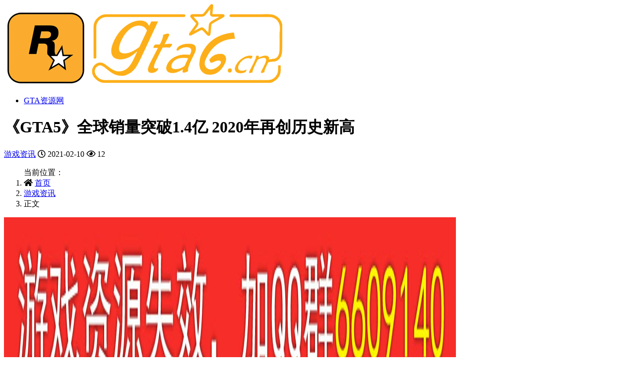

--- FILE ---
content_type: text/html; charset=UTF-8
request_url: https://gta6.cn/3467.html
body_size: 6874
content:
<!doctype html><html lang="zh-Hans"><head><meta http-equiv="Content-Type" content="text/html; charset=UTF-8"><meta name="viewport" content="width=device-width, initial-scale=1, minimum-scale=1, maximum-scale=1"><link rel="profile" href="https://gmpg.org/xfn/11"><meta name='robots' content='max-image-preview:large' /><link href="https://shanghai111-1251150274.file.myqcloud.com/gta6cn/wp-content/uploads/2023/12/1701746686-56gdf.png" rel="icon"><link rel='stylesheet' id='csf-fa5-css' href='https://cdn.bootcdn.net/ajax/libs/font-awesome/5.15.1/css/all.min.css?ver=5.14.0' media='all' /><link rel='stylesheet' id='csf-fa5-v4-shims-css' href='https://cdn.bootcdn.net/ajax/libs/font-awesome/5.15.1/css/v4-shims.min.css?ver=5.14.0' media='all' /> <script src="https://gta6.cn/wp-content/themes/ripro-v2/assets/js/jquery.min.js?ver=3.5.1" id="jquery-js"></script> <link rel="canonical" href="https://gta6.cn/3467.html" /><link rel='shortlink' href='https://gta6.cn/?p=3467' /> <script>window.onload = function() {
    setTimeout(function() {
            let script = document.createElement("script");
            script.setAttribute("async", "");
            script.src = "//pagead2.googlesyndication.com/pagead/js/adsbygoogle.js";
            document.body.appendChild(script);
    }, 2e2);
}</script>  <script async src="https://www.googletagmanager.com/gtag/js?id=UA-189723475-1"></script> <script>window.dataLayer = window.dataLayer || [];
  function gtag(){dataLayer.push(arguments);}
  gtag('js', new Date());

  gtag('config', 'UA-189723475-1');</script> <script charset="UTF-8" id="LA_COLLECT" src="//sdk.51.la/js-sdk-pro.min.js"></script> <script>LA.init({id: "Jf07CScIot16fEIY",ck: "Jf07CScIot16fEIY"})</script> <meta name="msvalidate.01" content="9C3F4C0CFF4EB8FCA9730002ED8C9D80" /><meta name="baidu-site-verification" content="codeva-8LpWQwT6rf" /><link media="all" href="https://gta6.cn/wp-content/cache/autoptimize/css/autoptimize_27406f686c7231609857193f871576c5.css" rel="stylesheet"><title>《GTA5》全球销量突破1.4亿 2020年再创历史新高-GTA6中文网|GTA6游戏资讯发布</title>
<meta name='description' content='近日，《GTA5》开发商Rockstar Games的母公司take-two发布了公司财年第三季度财报。其中净...' />
<meta name="keywords" content="" /><link rel="icon" href="https://shanghai111-1251150274.file.myqcloud.com/gta6cn/wp-content/uploads/2023/12/1701746686-56gdf-150x150.png" sizes="32x32" /><link rel="icon" href="https://shanghai111-1251150274.file.myqcloud.com/gta6cn/wp-content/uploads/2023/12/1701746686-56gdf-300x300.png" sizes="192x192" /><link rel="apple-touch-icon" href="https://shanghai111-1251150274.file.myqcloud.com/gta6cn/wp-content/uploads/2023/12/1701746686-56gdf-300x300.png" /><meta name="msapplication-TileImage" content="https://shanghai111-1251150274.file.myqcloud.com/gta6cn/wp-content/uploads/2023/12/1701746686-56gdf-300x300.png" /></head><body class="wp-singular post-template-default single single-post postid-3467 single-format-standard wp-custom-logo wp-theme-ripro-v2 wide-screen navbar-sticky no-search with-hero hero-wide hero-image pagination-numeric no-off-canvas sidebar-right"><div id="app" class="site"><header class="site-header"><div class="container"><div class="navbar"><div class="logo-wrapper"> <a href="https://gta6.cn/"> <img class="logo regular" src="https://shanghai111-1251150274.file.myqcloud.com/gta6cn/wp-content/uploads/2021/07/gta6cnlogo.png" alt="GTA6中文网|GTA6游戏资讯发布"> </a></div><div class="sep"></div><nav class="main-menu d-none d-lg-block"><ul id="menu-%e9%a1%b6%e9%83%a8%e5%af%bc%e8%88%aa" class="nav-list u-plain-list"><li class="menu-item menu-item-type-custom menu-item-object-custom"><a target="_blank" href="https://gta0.com/">GTA资源网</a></li></ul></nav><div class="actions"><div class="burger"></div></div></div></div></header><div class="header-gap"></div><div class="hero lazyload visible" data-bg="https://shanghai111-1251150274.file.myqcloud.com/gta6cn/wp-content/uploads/2021/02/ca36-kiweitv8048069.png"><div class="container"><header class="entry-header"><h1 class="entry-title">《GTA5》全球销量突破1.4亿 2020年再创历史新高</h1><div class="entry-meta"> <span class="meta-category"> <a href="https://gta6.cn/news" rel="category">游戏资讯</a> </span> <span class="meta-date"> <time datetime="2021-02-10T13:46:56+08:00"> <i class="fa fa-clock-o"></i> 2021-02-10 </time> </span> <span class="meta-views"><i class="fa fa-eye"></i> 12</span> <span class="meta-edit"></span></div></header></div></div><main id="main" role="main" class="site-content"><div class="container"><div class="row"><div class="content-column col-lg-9"><div class="content-area"><article id="post-3467" class="article-content post-3467 post type-post status-publish format-standard has-post-thumbnail hentry category-news"><div class="container"><div class="article-crumb"><ol class="breadcrumb">当前位置：<li class="home"><i class="fa fa-home"></i> <a href="https://gta6.cn">首页</a></li><li><a href="https://gta6.cn/news">游戏资讯</a></li><li class="active">正文</li></ol></div><div class="entry-wrapper"><div class="site_abc_wrap pc top"><img class="alignnone size-full wp-image-27098" src="https://shanghai111-1251150274.file.myqcloud.com/gtavicecitycn/wp-content/uploads/2025/12/qun.jpg" alt="" width="911" height="383" /><div> <ins class="adsbygoogle"
 style="display:block"
 data-ad-format="fluid"
 data-ad-layout-key="-hn+i-l-86+hg"
 data-ad-client="ca-pub-2813030528221733"
 data-ad-slot="8413464491"></ins> <script>(adsbygoogle = window.adsbygoogle || []).push({});</script> </div></div><div class="entry-content u-text-format u-clearfix"><p>近日，《GTA5》开发商Rockstar Games的母公司take-two发布了公司财年第三季度财报。其中净收入为8.609亿美元，相较去年有所下降，而数字版净收入为7.285亿美元，同比增长4%，占据总净收入的85%。值得注意的是，在财报会议中take-two表示，<span>《GTA5》全球累计销量已经达到1.4亿份，达成新的里程碑。</span></p><p>同时，take-two CEO表示，自游戏发售以来，除2013年外，2020年的销量比任何其他年份都要多，并且这一年也是《GTA Online》在线人数最多的一年。</p><p>除此之外，《荒野大镖客2》与《NBA 2K21》销量分别达到3600万份和800万份。</p><div class="img_wrapper"><img fetchpriority="high" decoding="async" class="alignnone size-full wp-image-3468" src="https://gta6.cn/./wp-content/uploads/2021/02/ca36-kiweitv8048069.png" alt="" width="600" height="337" srcset="https://shanghai111-1251150274.file.myqcloud.com/gta6cn/wp-content/uploads/2021/02/ca36-kiweitv8048069.png 600w, https://shanghai111-1251150274.file.myqcloud.com/gta6cn/wp-content/uploads/2021/02/ca36-kiweitv8048069-300x169.png 300w" sizes="(max-width: 600px) 100vw, 600px" /></div><p>对此，有网友表示，都2021年了，怎么还有人在买《GTA5》啊？</p><p>据了解，《GTA5》于2013年正式发布，随后陆续登陆PS3、Xbox 360、PS4以及Xbox ONE、PC平台。</p><p>值得注意的是，<span>2021年《GTA5》还将推出Xbox Series X/S以及PS5次时代主机版本，</span>可见这款游戏火爆之处。</p><p>作为Rockstar Games旗下热门射击、剧情类大作，《GTA5》凭借丰富的任务剧情、绚丽的“洛圣都”美景以及各种跑车的加入，深受玩家一致好评。</p><p>同时，玩家还可加入线上模式，与全球玩家一同完成任务剧情，或参加玩家自制的地图完成赛车比赛。</p><p>当然，除了丰富多彩的游戏要素，<span>在游戏画面右部还有因使用外挂而遭官方封禁的玩家名单，同样极具特色。</span></p><p>虽然距离《GTA5》发售已有8年历史，但关于《GTA6》的发售时间依然遥遥无期。</p><p>或许Rockstar Games现在连《<a href="https://gta6.cn/">GTA6</a>》的文件夹还没建好。</p><div class="post-note alert alert-warning mt-2" role="alert">本文来自互联网，作为免费学习交流使用，如有侵权，请联系我们删除。</div></div><div class="site_abc_wrap pc bottum"><img class="alignnone size-full wp-image-27098" src="https://shanghai111-1251150274.file.myqcloud.com/gtavicecitycn/wp-content/uploads/2025/12/qun.jpg" alt="" width="911" height="383" /><div> <ins class="adsbygoogle"
 style="display:block"
 data-ad-format="fluid"
 data-ad-layout-key="-hn+i-l-86+hg"
 data-ad-client="ca-pub-2813030528221733"
 data-ad-slot="8413464491"></ins> <script>(adsbygoogle = window.adsbygoogle || []).push({});</script> </div></div></div></div></article><div class="entry-navigation"><div class="row"><div class="col-lg-6 col-12"> <a class="entry-page-prev" href="https://gta6.cn/3456.html" title="侠盗猎车手2 免安装绿色版下载"><div class="entry-page-icon"><i class="fas fa-arrow-left"></i></div><div class="entry-page-info"> <span class="d-block rnav">上一篇</span> <span class="d-block title">侠盗猎车手2 免安装绿色版下载</span></div> </a></div><div class="col-lg-6 col-12"> <a class="entry-page-next" href="https://gta6.cn/3470.html" title="《侠盗猎车手3》简体中文免安装版下载"><div class="entry-page-info"> <span class="d-block rnav">下一篇</span> <span class="d-block title">《侠盗猎车手3》简体中文免安装版下载</span></div><div class="entry-page-icon"><i class="fas fa-arrow-right"></i></div> </a></div></div></div><div class="related-posts"><h3 class="u-border-title">相关文章</h3><div class="row"><div class="col-lg-6 col-12"><article id="post-26851" class="post post-list post-26851 type-post status-publish format-standard has-post-thumbnail hentry category-gtavi category-news"><div class="entry-media"><div class="placeholder" style="padding-bottom: 66.666666666667%"><a href="https://gta6.cn/26851.html" title="GTA6再迎延期！2026年11月19日发售，玩家：为品质愿再等" rel="nofollow noopener noreferrer"><img class="lazyload" data-src="https://shanghai111-1251150274.file.myqcloud.com/gta6cn/wp-content/uploads/2025/11/1762478121-81222d9642b2bc05de235bb8eadc082262555fb7.jpg@672w_378h_1c_web-search-common-cover.avif-300x200.jpg" src="https://gta6.cn/wp-content/themes/ripro-v2/assets/img/thumb-ing.gif" alt="GTA6再迎延期！2026年11月19日发售，玩家：为品质愿再等" /></a></div></div><div class="entry-wrapper"><header class="entry-header"><h2 class="entry-title"><a href="https://gta6.cn/26851.html" title="GTA6再迎延期！2026年11月19日发售，玩家：为品质愿再等" rel="bookmark">GTA6再迎延期！2026年11月19日发售，玩家：为品质愿再等</a></h2></header><div class="entry-footer"><div class="entry-meta"> <span class="meta-category"> <a href="https://gta6.cn/gtavi" rel="category">GTA6</a> </span> <span class="meta-date"> <time datetime="2025-11-07T09:05:29+08:00"> <i class="fa fa-clock-o"></i> 2025-11-07 </time> </span> <span class="meta-views"><i class="fa fa-eye"></i> 43</span></div></div></div></article></div><div class="col-lg-6 col-12"><article id="post-26859" class="post post-list post-26859 type-post status-publish format-standard has-post-thumbnail hentry category-downloads category-news"><div class="entry-media"><div class="placeholder" style="padding-bottom: 66.666666666667%"><a href="https://gta6.cn/26859.html" title="游戏资源大全（最新）" rel="nofollow noopener noreferrer"><img class="lazyload" data-src="https://shanghai111-1251150274.file.myqcloud.com/gta6cn/wp-content/uploads/2025/11/1766818547-1765850906-c5376f5e120719f.jpg" src="https://gta6.cn/wp-content/themes/ripro-v2/assets/img/thumb-ing.gif" alt="游戏资源大全（最新）" /></a></div></div><div class="entry-wrapper"><header class="entry-header"><h2 class="entry-title"><a href="https://gta6.cn/26859.html" title="游戏资源大全（最新）" rel="bookmark">游戏资源大全（最新）</a></h2></header><div class="entry-footer"><div class="entry-meta"> <span class="meta-category"> <a href="https://gta6.cn/downloads" rel="category">游戏下载</a> </span> <span class="meta-date"> <time datetime="2025-11-06T09:11:10+08:00"> <i class="fa fa-clock-o"></i> 2025-11-06 </time> </span> <span class="meta-views"><i class="fa fa-eye"></i> 119</span></div></div></div></article></div><div class="col-lg-6 col-12"><article id="post-26841" class="post post-list post-26841 type-post status-publish format-standard has-post-thumbnail hentry category-gtavi category-news"><div class="entry-media"><div class="placeholder" style="padding-bottom: 66.666666666667%"><a href="https://gta6.cn/26841.html" title="GTA6周边产品定制" rel="nofollow noopener noreferrer"><img class="lazyload" data-src="https://shanghai111-1251150274.file.myqcloud.com/gta6cn/wp-content/uploads/2025/05/1747882372-gta6鼠标垫2-300x200.jpg" src="https://gta6.cn/wp-content/themes/ripro-v2/assets/img/thumb-ing.gif" alt="GTA6周边产品定制" /></a></div></div><div class="entry-wrapper"><header class="entry-header"><h2 class="entry-title"><a href="https://gta6.cn/26841.html" title="GTA6周边产品定制" rel="bookmark">GTA6周边产品定制</a></h2></header><div class="entry-footer"><div class="entry-meta"> <span class="meta-category"> <a href="https://gta6.cn/gtavi" rel="category">GTA6</a> </span> <span class="meta-date"> <time datetime="2025-05-22T10:53:06+08:00"> <i class="fa fa-clock-o"></i> 2025-05-22 </time> </span> <span class="meta-views"><i class="fa fa-eye"></i> 78</span></div></div></div></article></div><div class="col-lg-6 col-12"><article id="post-26838" class="post post-list post-26838 type-post status-publish format-standard has-post-thumbnail hentry category-news"><div class="entry-media"><div class="placeholder" style="padding-bottom: 66.666666666667%"><a href="https://gta6.cn/26838.html" title="🧨GTA6预告播放量逆天!13天即将追平前作13年积累" rel="nofollow noopener noreferrer"><img class="lazyload" data-src="https://shanghai111-1251150274.file.myqcloud.com/gta6cn/wp-content/uploads/2025/05/1746603050-Jason_and_Lucia_02_With_Logos_landscape-300x200.jpg" src="https://gta6.cn/wp-content/themes/ripro-v2/assets/img/thumb-ing.gif" alt="🧨GTA6预告播放量逆天!13天即将追平前作13年积累" /></a></div></div><div class="entry-wrapper"><header class="entry-header"><h2 class="entry-title"><a href="https://gta6.cn/26838.html" title="🧨GTA6预告播放量逆天!13天即将追平前作13年积累" rel="bookmark">🧨GTA6预告播放量逆天!13天即将追平前作13年积累</a></h2></header><div class="entry-footer"><div class="entry-meta"> <span class="meta-category"> <a href="https://gta6.cn/news" rel="category">游戏资讯</a> </span> <span class="meta-date"> <time datetime="2025-05-21T09:21:44+08:00"> <i class="fa fa-clock-o"></i> 2025-05-21 </time> </span> <span class="meta-views"><i class="fa fa-eye"></i> 91</span></div></div></div></article></div></div></div></div></div><div class="sidebar-column col-lg-3"><aside id="secondary" class="widget-area"><div id="recent-posts-12" class="widget widget_recent_entries"><h5 class="widget-title">最近更新</h5><ul><li> <a href="https://gta6.cn/26851.html">GTA6再迎延期！2026年11月19日发售，玩家：为品质愿再等</a></li><li> <a href="https://gta6.cn/26859.html">游戏资源大全（最新）</a></li><li> <a href="https://gta6.cn/26846.html">🧨GTA6宣发大动作？R星官网开启全球营销招聘</a></li><li> <a href="https://gta6.cn/26841.html">GTA6周边产品定制</a></li><li> <a href="https://gta6.cn/26838.html">🧨GTA6预告播放量逆天!13天即将追平前作13年积累</a></li><li> <a href="https://gta6.cn/26824.html">GTA6全地图区域公开：六大核心地区详细解析</a></li></ul></div></aside></div></div></div></main><footer class="site-footer"><div class="footer-links d-none d-lg-block"><div class="container"><h6>友情链接：</h6><ul class="friendlinks-ul"><li><a target="_blank" href="https://gta0.com/" title="GTA资源网" rel="noopener noreferrer">GTA资源网</a></li><li><a target="_blank" href="https://gtavicecity.cn/" title="罪恶都市" rel="noopener noreferrer">罪恶都市</a></li><li><a target="_blank" href="https://gtasa.cn/" title="圣安地列斯" rel="noopener noreferrer">圣安地列斯</a></li><li><a target="_blank" href="https://rockstar-games.com/" title="RockstarGames" rel="noopener noreferrer">RockstarGames</a></li><li><a target="_blank" href="https://gta4.cn/" title="GTA4" rel="noopener noreferrer">GTA4</a></li><li><a target="_blank" href="https://gtav.cc" title="GTA5" rel="noopener noreferrer">GTA5</a></li><li><a target="_blank" href="https://gtaol.net" title="GTAOL" rel="noopener noreferrer">GTAOL</a></li><li><a target="_blank" href="https://gta6.cn/" title="GTA6" rel="noopener noreferrer">GTA6</a></li></ul></div></div><div class="footer-copyright d-flex text-center"><div class="container"><p class="m-0 small"> Copyright © 2024 <a href="https://gta6.cn/">GTA6中文网</a> 本网站内容来自互联网和用户投稿，如有侵权，请联系我们删除。</p></div></div></footer></div><div class="rollbar"><ul class="actions"><li> <a href="https://gta6.cn/" rel="nofollow noopener noreferrer" data-toggle="tooltip" data-html="true" data-placement="left" title="网站首页"><i class="fas fa-home"></i></a></li></ul><div class="rollbar-item back-to-top"> <i class="fas fa-chevron-up"></i></div></div><div class="m-menubar"></div><div class="dimmer"></div><div class="off-canvas"><div class="canvas-close"><i class="fas fa-times"></i></div><div class="mobile-menu d-block d-xl-none d-lg-none"></div></div> <script type="speculationrules">{"prefetch":[{"source":"document","where":{"and":[{"href_matches":"/*"},{"not":{"href_matches":["/wp-*.php","/wp-admin/*","/gta6cn/wp-content/uploads/*","/wp-content/*","/wp-content/plugins/*","/wp-content/themes/ripro-v2/*","/*\\?(.+)"]}},{"not":{"selector_matches":"a[rel~=\"nofollow\"]"}},{"not":{"selector_matches":".no-prefetch, .no-prefetch a"}}]},"eagerness":"conservative"}]}</script> <script src="https://gta6.cn/wp-content/themes/ripro-v2/assets/js/popper.min.js?ver=4.8.0" id="popper-js"></script> <script src="https://gta6.cn/wp-content/themes/ripro-v2/assets/bootstrap/js/bootstrap.min.js?ver=4.6.0" id="bootstrap-js"></script> <script src="https://gta6.cn/wp-content/themes/ripro-v2/assets/js/plugins.js?ver=4.8.0" id="plugins-js"></script> <script id="app-js-extra">var riprov2 = {"home_url":"https://gta6.cn","admin_url":"https://gta6.cn/wp-admin/admin-ajax.php","is_qq_captcha":"0","is_single_gallery":"1","comment_list_order":"asc","infinite_load":"\u52a0\u8f7d\u66f4\u591a","infinite_loading":"\u52a0\u8f7d\u4e2d...","site_notice":{"is":"0","auto":"1","color":"#5b5b5b","html":"\u003Cdiv class=\"notify-content\"\u003E\u003Ch3\u003E\u003Ci class=\"fa fa-bell-o mr-2\"\u003E\u003C/i\u003ERiPro-v2\u6700\u65b0\u7248\u672c\u66f4\u65b0\u65e5\u5fd7\u003C/h3\u003E\u003Cdiv\u003E\u8fd9\u662f\u4e00\u6761\u7f51\u7ad9\u516c\u544a\uff0c\u53ef\u5728\u540e\u53f0\u5f00\u542f\u6216\u5173\u95ed\uff0c\u53ef\u81ea\u5b9a\u4e49\u80cc\u666f\u989c\u8272\uff0c\u6807\u9898\uff0c\u5185\u5bb9\uff0c\u6b64\u5904\u53ef\u4f7f\u7528html\u6807\u7b7e...\u003C/div\u003E\u003C/div\u003E"},"site_js_text":{"login_txt":"\u8bf7\u70b9\u51fb\u5b89\u5168\u9a8c\u8bc1","reg1_txt":"\u90ae\u7bb1\u683c\u5f0f\u9519\u8bef","reg2_txt":"\u8bf7\u70b9\u51fb\u5b89\u5168\u9a8c\u8bc1","reg3_txt":"\u7528\u6237\u540d\u5fc5\u987b\u662f\u82f1\u6587","pass_txt":"\u8bf7\u70b9\u51fb\u5b89\u5168\u9a8c\u8bc1","bind_txt":"\u8bf7\u70b9\u51fb\u9a8c\u8bc1\u6309\u94ae\u8fdb\u884c\u9a8c\u8bc1","copy_txt":" \u590d\u5236\u6210\u529f","poster_txt":"\u6d77\u62a5\u52a0\u8f7d\u5f02\u5e38","mpwx1_txt":"\u8bf7\u4f7f\u7528\u5fae\u4fe1\u626b\u7801\u767b\u5f55","mpwx2_txt":"\u5173\u6ce8\u516c\u4f17\u53f7\u5373\u53ef\u767b\u5f55\u003C/br\u003E\u4e8c\u7ef4\u7801\u6709\u6548\u671f3\u5206\u949f","pay1_txt":"\u652f\u4ed8\u5b8c\u6210","pay2_txt":"\u53d6\u6d88\u652f\u4ed8","pay3_txt":"\u652f\u4ed8\u6210\u529f","capt_txt":"\u9a8c\u8bc1\u4e2d","capt1_txt":"\u9a8c\u8bc1\u901a\u8fc7","capt2_txt":"\u9a8c\u8bc1\u5931\u8d25","prompt_txt":"\u8bf7\u8f93\u5165\u56fe\u7247URL\u5730\u5740","comment_txt":"\u63d0\u4ea4\u4e2d....","comment1_txt":"\u63d0\u4ea4\u6210\u529f"},"singular_id":"3467"};
//# sourceURL=app-js-extra</script> <script src="https://gta6.cn/wp-content/themes/ripro-v2/assets/js/app.js?ver=4.8.0" id="app-js"></script> <script src="https://gta6.cn/wp-content/themes/ripro-v2/assets/spotlight/spotlight.bundle.js?ver=0.7.0" id="spotlight-js"></script> <script src="https://gta6.cn/wp-content/themes/ripro-v2/assets/jarallax/jarallax.min.js?ver=1.12.5" id="jarallax-js"></script> <script src="https://gta6.cn/wp-content/themes/ripro-v2/assets/jarallax/jarallax-video.min.js?ver=1.0.1" id="jarallax-video-js"></script> </body></html>

--- FILE ---
content_type: text/html; charset=utf-8
request_url: https://www.google.com/recaptcha/api2/aframe
body_size: 268
content:
<!DOCTYPE HTML><html><head><meta http-equiv="content-type" content="text/html; charset=UTF-8"></head><body><script nonce="aBU9MxkLrkup4K-QVglYMQ">/** Anti-fraud and anti-abuse applications only. See google.com/recaptcha */ try{var clients={'sodar':'https://pagead2.googlesyndication.com/pagead/sodar?'};window.addEventListener("message",function(a){try{if(a.source===window.parent){var b=JSON.parse(a.data);var c=clients[b['id']];if(c){var d=document.createElement('img');d.src=c+b['params']+'&rc='+(localStorage.getItem("rc::a")?sessionStorage.getItem("rc::b"):"");window.document.body.appendChild(d);sessionStorage.setItem("rc::e",parseInt(sessionStorage.getItem("rc::e")||0)+1);localStorage.setItem("rc::h",'1767233272786');}}}catch(b){}});window.parent.postMessage("_grecaptcha_ready", "*");}catch(b){}</script></body></html>